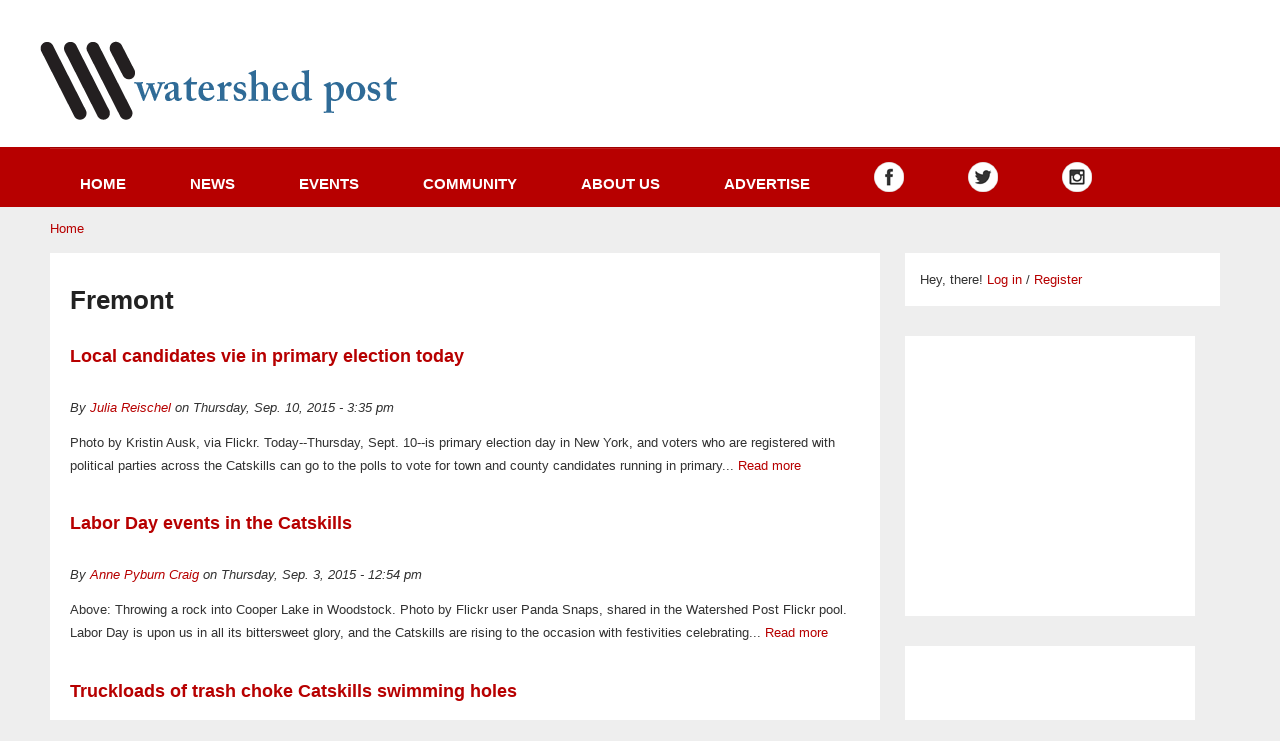

--- FILE ---
content_type: text/html; charset=utf-8
request_url: https://watershedpost.com/places/sullivan-county/fremont?page=6
body_size: 8916
content:
<!DOCTYPE html>
<html lang="en" dir="ltr">
<head>
  <meta http-equiv="Content-Type" content="text/html; charset=utf-8" />
<meta name="viewport" content="width=device-width, initial-scale=1, maximum-scale=1, minimum-scale=1, user-scalable=no" />
<link rel="alternate" type="application/rss+xml" title="Fremont" href="https://watershedpost.com/taxonomy/term/79258/all/feed" />
<link rel="shortcut icon" href="https://watershedpost.com/sites/default/files/favicon.ico" type="image/vnd.microsoft.icon" />
<meta name="generator" content="Drupal 7 (http://drupal.org)" />
<link rel="canonical" href="https://watershedpost.com/places/sullivan-county/fremont" />
<link rel="shortlink" href="https://watershedpost.com/taxonomy/term/79258" />
<meta property="og:site_name" content="Watershed Post" />
<meta property="og:type" content="article" />
<meta property="og:url" content="https://watershedpost.com/places/sullivan-county/fremont" />
<meta property="og:title" content="Fremont" />
  <title>Fremont | Watershed Post</title>  
  <link type="text/css" rel="stylesheet" href="https://watershedpost.com/sites/default/files/css/css_xE-rWrJf-fncB6ztZfd2huxqgxu4WO-qwma6Xer30m4.css" media="all" />
<link type="text/css" rel="stylesheet" href="https://watershedpost.com/sites/default/files/css/css_7mcC58kJQroopSHZs3mHDZ_LF9ZsYxn-I6tlCfg9aeY.css" media="all" />
<link type="text/css" rel="stylesheet" href="https://watershedpost.com/sites/default/files/css/css_2E2c001uo8Ove5Y88wDggD0LrqD4oaK5QlJsUBKM74g.css" media="all" />
<link type="text/css" rel="stylesheet" href="https://watershedpost.com/sites/default/files/css/css_Q_o7or6y6vTBRrb80p4GqkrI7R2xM8dd55fdUi5p4Jg.css" media="all" />
<link type="text/css" rel="stylesheet" href="https://watershedpost.com/sites/default/files/css/css_43ls_WGVpzMHXB5gEgsSl_A2ELFBiPM0QLk00FpQXLc.css" media="all" />
<link type="text/css" rel="stylesheet" href="https://watershedpost.com/sites/all/themes/quatro/css/red-style.css?ovfd43" media="all" />

<!--[if (lt IE 9)&(!IEMobile)]>
<link type="text/css" rel="stylesheet" href="https://watershedpost.com/sites/default/files/css/css_fuqOzLw6HCtL7y2BXxrbw9uY-NO4AwHWhefxB57oMx8.css" media="all" />
<![endif]-->

<!--[if gte IE 9]><!-->
<link type="text/css" rel="stylesheet" href="https://watershedpost.com/sites/default/files/css/css_kUDo0Anw1CdJe2o-urrBRtp6Wfm9AC1OmXsl7ZWZ-p0.css" media="all" />
<!--<![endif]-->
  <script type="text/javascript" src="https://watershedpost.com/sites/default/files/js/js_tm1gahPj5RurExr4Zj4GdGvvL7W4-u6_XRVeEsXyp3Q.js"></script>
<script type="text/javascript" src="https://watershedpost.com/sites/default/files/js/js_TA4_cxe4e-DZGuCwvwmxpjCMFJh3c-dE0tfi9LrxUzo.js"></script>
<script type="text/javascript" src="https://watershedpost.com/sites/default/files/js/js_0GC5vW-odpQmuqA20QnPyEUmIxc9J06b8-0FonUqW-k.js"></script>
<script type="text/javascript">
<!--//--><![CDATA[//><!--
(function(i,s,o,g,r,a,m){i["GoogleAnalyticsObject"]=r;i[r]=i[r]||function(){(i[r].q=i[r].q||[]).push(arguments)},i[r].l=1*new Date();a=s.createElement(o),m=s.getElementsByTagName(o)[0];a.async=1;a.src=g;m.parentNode.insertBefore(a,m)})(window,document,"script","//www.google-analytics.com/analytics.js","ga");ga("create", "UA-11726714-1", {"cookieDomain":"auto"});ga("set", "anonymizeIp", true);ga("send", "pageview");
//--><!]]>
</script>
<script type="text/javascript" src="https://watershedpost.com/sites/default/files/js/js_e6VvR5DKihgtAEAJZNuciMIlmgN3M9gtVp-UO86z6Kg.js"></script>
<script type="text/javascript">
<!--//--><![CDATA[//><!--
jQuery.extend(Drupal.settings, {"basePath":"\/","pathPrefix":"","ajaxPageState":{"theme":"quatro","theme_token":"bgAnzpk8WZqmmkjaj0yWfPT-_-zFDDgA5ajc_zxNybs","js":{"sites\/all\/modules\/addthis\/addthis.js":1,"misc\/jquery.js":1,"misc\/jquery.once.js":1,"misc\/drupal.js":1,"misc\/ui\/jquery.ui.core.min.js":1,"misc\/ui\/jquery.ui.widget.min.js":1,"sites\/all\/modules\/nice_menus\/js\/jquery.bgiframe.js":1,"sites\/all\/modules\/nice_menus\/js\/jquery.hoverIntent.js":1,"sites\/all\/modules\/nice_menus\/js\/superfish.js":1,"sites\/all\/modules\/nice_menus\/js\/nice_menus.js":1,"misc\/ui\/jquery.ui.accordion.min.js":1,"misc\/ui\/jquery.ui.tabs.min.js":1,"sites\/all\/libraries\/colorbox\/jquery.colorbox-min.js":1,"sites\/all\/modules\/colorbox\/js\/colorbox.js":1,"sites\/all\/modules\/colorbox\/styles\/default\/colorbox_style.js":1,"sites\/all\/modules\/floating_block\/floating_block.js":1,"sites\/all\/modules\/responsive_menus\/styles\/responsive_menus_simple\/js\/responsive_menus_simple.js":1,"sites\/all\/modules\/google_analytics\/googleanalytics.js":1,"0":1,"sites\/all\/themes\/omega\/omega\/js\/jquery.formalize.js":1,"sites\/all\/themes\/omega\/omega\/js\/omega-mediaqueries.js":1,"sites\/all\/themes\/quatro\/js\/custom.js":1},"css":{"modules\/system\/system.base.css":1,"modules\/system\/system.menus.css":1,"modules\/system\/system.messages.css":1,"modules\/system\/system.theme.css":1,"misc\/ui\/jquery.ui.core.css":1,"misc\/ui\/jquery.ui.theme.css":1,"misc\/ui\/jquery.ui.accordion.css":1,"misc\/ui\/jquery.ui.tabs.css":1,"sites\/all\/modules\/simplenews\/simplenews.css":1,"sites\/all\/modules\/calendar\/css\/calendar_multiday.css":1,"sites\/all\/modules\/date\/date_api\/date.css":1,"sites\/all\/modules\/date\/date_popup\/themes\/datepicker.1.7.css":1,"sites\/all\/modules\/date\/date_repeat_field\/date_repeat_field.css":1,"modules\/field\/theme\/field.css":1,"modules\/node\/node.css":1,"modules\/poll\/poll.css":1,"modules\/search\/search.css":1,"modules\/user\/user.css":1,"sites\/all\/modules\/views\/css\/views.css":1,"sites\/all\/modules\/colorbox\/styles\/default\/colorbox_style.css":1,"sites\/all\/modules\/ctools\/css\/ctools.css":1,"sites\/all\/modules\/panels\/css\/panels.css":1,"sites\/all\/modules\/nice_menus\/css\/nice_menus.css":1,"sites\/all\/modules\/nice_menus\/css\/nice_menus_default.css":1,"sites\/all\/modules\/responsive_menus\/styles\/responsive_menus_simple\/css\/responsive_menus_simple.css":1,"sites\/all\/themes\/omega\/alpha\/css\/alpha-reset.css":1,"sites\/all\/themes\/omega\/alpha\/css\/alpha-mobile.css":1,"sites\/all\/themes\/omega\/alpha\/css\/alpha-alpha.css":1,"sites\/all\/themes\/omega\/omega\/css\/formalize.css":1,"sites\/all\/themes\/quatro\/css\/quatro-reset.css":1,"sites\/all\/themes\/quatro\/css\/global.css":1,"sites\/all\/themes\/quatro\/css\/red-style.css":1,"ie::normal::sites\/all\/themes\/quatro\/css\/quatro-alpha-default.css":1,"ie::normal::sites\/all\/themes\/quatro\/css\/quatro-alpha-default-normal.css":1,"ie::normal::sites\/all\/themes\/omega\/alpha\/css\/grid\/alpha_default\/normal\/alpha-default-normal-16.css":1,"ie::normal::sites\/all\/themes\/omega\/alpha\/css\/grid\/alpha_default\/normal\/alpha-default-normal-24.css":1,"normal::sites\/all\/themes\/quatro\/css\/quatro-alpha-default.css":1,"normal::sites\/all\/themes\/quatro\/css\/quatro-alpha-default-normal.css":1,"sites\/all\/themes\/omega\/alpha\/css\/grid\/alpha_default\/normal\/alpha-default-normal-16.css":1,"sites\/all\/themes\/omega\/alpha\/css\/grid\/alpha_default\/normal\/alpha-default-normal-24.css":1,"wide::sites\/all\/themes\/quatro\/css\/quatro-alpha-default.css":1,"wide::sites\/all\/themes\/quatro\/css\/quatro-alpha-default-wide.css":1,"sites\/all\/themes\/omega\/alpha\/css\/grid\/alpha_default\/wide\/alpha-default-wide-16.css":1,"sites\/all\/themes\/omega\/alpha\/css\/grid\/alpha_default\/wide\/alpha-default-wide-24.css":1}},"colorbox":{"opacity":"0.85","current":"{current} of {total}","previous":"\u00ab Prev","next":"Next \u00bb","close":"Close","maxWidth":"98%","maxHeight":"98%","fixed":true,"mobiledetect":true,"mobiledevicewidth":"480px"},"floating_block":{"settings":{"#region-sidebar-second":{"container":"#region-content"}},"minWidth":"1000px"},"jcarousel":{"ajaxPath":"\/jcarousel\/ajax\/views"},"nice_menus_options":{"delay":800,"speed":"slow"},"responsive_menus":[{"toggler_text":"\u2630 Menu","selectors":["#nice-menu-1","#main-menu"],"media_size":"768","media_unit":"px","absolute":true,"remove_attributes":true,"responsive_menus_style":"responsive_menus_simple"}],"googleanalytics":{"trackOutbound":1,"trackMailto":1,"trackDownload":1,"trackDownloadExtensions":"7z|aac|arc|arj|asf|asx|avi|bin|csv|doc(x|m)?|dot(x|m)?|exe|flv|gif|gz|gzip|hqx|jar|jpe?g|js|mp(2|3|4|e?g)|mov(ie)?|msi|msp|pdf|phps|png|ppt(x|m)?|pot(x|m)?|pps(x|m)?|ppam|sld(x|m)?|thmx|qtm?|ra(m|r)?|sea|sit|tar|tgz|torrent|txt|wav|wma|wmv|wpd|xls(x|m|b)?|xlt(x|m)|xlam|xml|z|zip","trackColorbox":1},"omega":{"layouts":{"primary":"normal","order":["normal","wide"],"queries":{"normal":"all and (min-width: 980px) and (min-device-width: 980px), all and (max-device-width: 1024px) and (min-width: 1024px) and (orientation:landscape)","wide":"all and (min-width: 1220px)"}}}});
//--><!]]>
</script>
  <script type='text/javascript'>
var googletag = googletag || {};
googletag.cmd = googletag.cmd || [];
(function() {
var gads = document.createElement('script');
gads.async = true;
gads.type = 'text/javascript';
var useSSL = 'https:' == document.location.protocol;
gads.src = (useSSL ? 'https:' : 'http:') + 
'//www.googletagservices.com/tag/js/gpt.js';
var node = document.getElementsByTagName('script')[0];
node.parentNode.insertBefore(gads, node);
})();
</script>  
<script type='text/javascript'>
googletag.cmd.push(function() {
googletag.defineSlot('/5607107/new_events_top', [250, 250], 'div-gpt-ad-1368416568980-0').addService(googletag.pubads());
googletag.defineSlot('/5607107/250x125_1', [250, 125], 'div-gpt-ad-1354036368563-0').addService(googletag.pubads());
googletag.defineSlot('/5607107/250x125_2', [250, 125], 'div-gpt-ad-1354036368563-1').addService(googletag.pubads());
googletag.defineSlot('/5607107/250x125_3', [250, 125], 'div-gpt-ad-1354036368563-2').addService(googletag.pubads());
googletag.defineSlot('/5607107/250x125_4', [250, 125], 'div-gpt-ad-1354036368563-3').addService(googletag.pubads());
googletag.defineSlot('/5607107/250x125_5', [250, 125], 'div-gpt-ad-1354036368563-4').addService(googletag.pubads());
googletag.defineSlot('/5607107/250x250_1', [250, 250], 'div-gpt-ad-1362712787181-0').addService(googletag.pubads());
googletag.defineSlot('/5607107/250x250_10', [250, 250], 'div-gpt-ad-1362712787181-1').addService(googletag.pubads());
googletag.defineSlot('/5607107/250x250_11', [250, 250], 'div-gpt-ad-1362712787181-2').addService(googletag.pubads());
googletag.defineSlot('/5607107/250x250_12', [250, 250], 'div-gpt-ad-1362712787181-3').addService(googletag.pubads());
googletag.defineSlot('/5607107/250x250_13', [250, 250], 'div-gpt-ad-1362712787181-4').addService(googletag.pubads());
googletag.defineSlot('/5607107/250x250_14', [250, 250], 'div-gpt-ad-1362712787181-5').addService(googletag.pubads());
googletag.defineSlot('/5607107/250x250_15', [250, 250], 'div-gpt-ad-1362712787181-6').addService(googletag.pubads());
googletag.defineSlot('/5607107/250x250_16', [250, 250], 'div-gpt-ad-1362712787181-7').addService(googletag.pubads());
googletag.defineSlot('/5607107/250x250_17', [250, 250], 'div-gpt-ad-1362712787181-8').addService(googletag.pubads());
googletag.defineSlot('/5607107/250x250_18', [250, 250], 'div-gpt-ad-1362712787181-9').addService(googletag.pubads());
googletag.defineSlot('/5607107/250x250_19', [250, 250], 'div-gpt-ad-1362712787181-10').addService(googletag.pubads());
googletag.defineSlot('/5607107/250x250_2', [250, 250], 'div-gpt-ad-1362712787181-11').addService(googletag.pubads());
googletag.defineSlot('/5607107/250x250_20', [250, 250], 'div-gpt-ad-1362712787181-12').addService(googletag.pubads());
googletag.defineSlot('/5607107/250x250_3', [250, 250], 'div-gpt-ad-1362712787181-13').addService(googletag.pubads());
googletag.defineSlot('/5607107/250x250_4', [250, 250], 'div-gpt-ad-1362712787181-14').addService(googletag.pubads());
googletag.defineSlot('/5607107/250x250_5', [250, 250], 'div-gpt-ad-1362712787181-15').addService(googletag.pubads());
googletag.defineSlot('/5607107/250x250_6', [250, 250], 'div-gpt-ad-1362712787181-16').addService(googletag.pubads());
googletag.defineSlot('/5607107/250x250_7', [250, 250], 'div-gpt-ad-1362712787181-17').addService(googletag.pubads());
googletag.defineSlot('/5607107/250x250_8', [250, 250], 'div-gpt-ad-1362712787181-18').addService(googletag.pubads());
googletag.defineSlot('/5607107/250x250_9', [250, 250], 'div-gpt-ad-1362712787181-19').addService(googletag.pubads());
googletag.defineSlot('/5607107/july4_360_1', [360, 90], 'div-gpt-ad-1340329052654-0').addService(googletag.pubads());
googletag.defineSlot('/5607107/july4_360_2', [360, 90], 'div-gpt-ad-1340329052654-1').addService(googletag.pubads());
googletag.defineSlot('/5607107/july4_250x250', [250, 250], 'div-gpt-ad-1340330674055-0').addService(googletag.pubads());
googletag.defineSlot('/5607107/360x90_left', [360, 90], 'div-gpt-ad-1336530045654-0').addService(googletag.pubads());
googletag.defineSlot('/5607107/360x90_right', [360, 90], 'div-gpt-ad-1336530045654-1').addService(googletag.pubads());
googletag.defineSlot('/5607107/special_250x250_1', [250, 250], 'div-gpt-ad-1336062318310-2').addService(googletag.pubads());
googletag.defineSlot('/5607107/special_250x250_10', [250, 250], 'div-gpt-ad-1336062318310-3').addService(googletag.pubads());
googletag.defineSlot('/5607107/special_250x250_2', [250, 250], 'div-gpt-ad-1336062318310-4').addService(googletag.pubads());
googletag.defineSlot('/5607107/special_250x250_3', [250, 250], 'div-gpt-ad-1336062318310-5').addService(googletag.pubads());
googletag.defineSlot('/5607107/special_250x250_4', [250, 250], 'div-gpt-ad-1336062318310-6').addService(googletag.pubads());
googletag.defineSlot('/5607107/special_250x250_5', [250, 250], 'div-gpt-ad-1336062318310-7').addService(googletag.pubads());
googletag.defineSlot('/5607107/special_250x250_6', [250, 250], 'div-gpt-ad-1336062318310-8').addService(googletag.pubads());
googletag.defineSlot('/5607107/special_250x250_7', [250, 250], 'div-gpt-ad-1336062318310-9').addService(googletag.pubads());
googletag.defineSlot('/5607107/special_250x250_8', [250, 250], 'div-gpt-ad-1336062318310-10').addService(googletag.pubads());
googletag.defineSlot('/5607107/special_250x250_9', [250, 250], 'div-gpt-ad-1336062318310-11').addService(googletag.pubads());
googletag.defineSlot('/5607107/event_bottom', [250, 250], 'div-gpt-ad-1348850593170-0').addService(googletag.pubads());
googletag.defineSlot('/5607107/event_top', [250, 250], 'div-gpt-ad-1348850593170-1').addService(googletag.pubads());
googletag.defineSlot('/5607107/long_ad', [964, 90], 'div-gpt-ad-1345860965144-0').addService(googletag.pubads());
googletag.defineSlot('/5607107/728x90_middle', [728, 90], 'div-gpt-ad-1477782394011-0').addService(googletag.pubads());
googletag.defineSlot('/5607107/728x90_top', [728, 90], 'div-gpt-ad-1477972099004-0').addService(googletag.pubads());
googletag.defineSlot('/5607107/300x250_in_story', [300, 250], 'div-gpt-ad-1415717181520-0').addService(googletag.pubads());
googletag.defineSlot('/5607107/300x250_right',[[250, 250], [300, 250]], 'div-gpt-ad-1477954931199-1').addService(googletag.pubads());
googletag.defineSlot('/5607107/300x250_left', [[250, 250], [300, 250]], 'div-gpt-ad-1477954931199-0').addService(googletag.pubads());
googletag.pubads().collapseEmptyDivs();
googletag.enableServices();
});

</script>  
  <link rel="stylesheet" href="//maxcdn.bootstrapcdn.com/font-awesome/4.3.0/css/font-awesome.min.css">

  <link href='http://fonts.googleapis.com/css?family=Open+Sans+Condensed:700,300,300italic' rel='stylesheet' type='text/css' />
  <link href='http://fonts.googleapis.com/css?family=Open+Sans:400,400italic,600,600italic,700,700italic,800,800italic,300italic,300' rel='stylesheet' type='text/css'>
  <!--[if lt IE 9]><script src="http://html5shiv.googlecode.com/svn/trunk/html5.js"></script><![endif]-->
   
  <!--[if IE 8]>
    <link type="text/css" rel="stylesheet" media="all" href="/sites/all/themes/quatro/css/ie8-fixes.css" />
  <![endif]-->
  <!--[if IE 7]>  
    <link type="text/css" rel="stylesheet" media="all" href="/sites/all/themes/quatro/css/ie7-fixes.css" />
  <![endif]-->
  <!--[if IE]>  
    <link type="text/css" rel="stylesheet" media="all" href="/sites/all/themes/quatro/css/ie-fixes.css" />
  <![endif]-->
<script>
  (function() {
    var cx = '005559337285472176694:onwl_uk5v8q';
    var gcse = document.createElement('script'); gcse.type = 'text/javascript'; gcse.async = true;
    gcse.src = (document.location.protocol == 'https:' ? 'https:' : 'http:') +
        '//www.google.com/cse/cse.js?cx=' + cx;
    var s = document.getElementsByTagName('script')[0]; s.parentNode.insertBefore(gcse, s);
  })();
</script>

</head>
<body class="html not-front not-logged-in no-sidebars page-taxonomy page-taxonomy-term page-taxonomy-term- page-taxonomy-term-79258 context-places">
  <div id="skip-link">
    <a href="#main-content" class="element-invisible element-focusable">Skip to main content</a>
  </div>
    <div class="page clearfix" id="page">
      <header id="section-header" class="section section-header">
  <div id="zone-branding-wrapper" class="zone-wrapper zone-branding-wrapper clearfix">  
  <div id="zone-branding" class="zone zone-branding clearfix container-16">
    <div class="grid-16 region region-branding" id="region-branding">
  <div class="region-inner region-branding-inner">
        <div class="branding-data clearfix">
            <div class="logo-img">
        <a href="/" rel="home" title=""><img src="https://watershedpost.com/sites/all/themes/quatro/logo.png" alt="" id="logo" /></a>      </div>
                </div>
        <div class="block block-block block-13 block-block-13 odd block-without-title" id="block-block-13">
  <div class="block-inner clearfix">
                
    <div class="content clearfix">
      <!-- /5607107/728x90_top -->
<div id='div-gpt-ad-1477972099004-0' style='height:90px; width:728px;'>
<script>
googletag.cmd.push(function() { googletag.display('div-gpt-ad-1477972099004-0'); });
</script>
</div>    </div>
  </div>
</div>  </div>
</div>  </div>
</div><div id="zone-menu-wrapper" class="zone-wrapper zone-menu-wrapper clearfix">  
  <div id="zone-menu" class="zone zone-menu clearfix container-16">
    <div class="grid-16 region region-menu" id="region-menu">
  <div class="region-inner region-menu-inner">
        <div class="block block-nice-menus block-1 block-nice-menus-1 odd block-without-title" id="block-nice-menus-1">
  <div class="block-inner clearfix">
                
    <div class="content clearfix">
      <ul class="nice-menu nice-menu-down nice-menu-main-menu" id="nice-menu-1"><li class="menu-227 menu-path-front first odd "><a href="/" title="">Home</a></li>
<li class="menu-2108 menuparent  menu-path-news  even "><a href="/news">News</a><ul><li class="menu-2193 menu-path-outdoor first odd "><a href="/outdoor">Outdoor</a></li>
<li class="menu-2292 menu-path-food  even last"><a href="/food">Food</a></li>
</ul></li>
<li class="menu-2278 menu-path-events  odd "><a href="/events">Events</a></li>
<li class="menu-2322 menuparent  menu-path-community  even "><a href="/community" title="">Community</a><ul><li class="menu-423 menuparent  menu-path-business first odd "><a href="/business" title="">Local Business</a><ul><li class="menu-2321 menu-path-jobs first odd last"><a href="/jobs">Jobs</a></li>
</ul></li>
<li class="menu-2805 menu-path-pressreleases  even "><a href="/pressreleases">Press Releases</a></li>
<li class="menu-2806 menu-path-announcements  odd "><a href="/announcements" title="">Announcements</a></li>
<li class="menu-2515 menu-path-real-estate  even "><a href="/real-estate" title="">Real Estate</a></li>
<li class="menu-2808 menu-path-obituaries  odd "><a href="/obituaries" title="">Obituaries</a></li>
<li class="menu-2323 menu-path-jobs  even "><a href="/jobs" title="">Jobs</a></li>
<li class="menu-2809 menu-path-taxonomy-term-73277  odd last"><a href="/letters" title="">Letters to the Editor</a></li>
</ul></li>
<li class="menu-2144 menuparent  menu-path-node-5915  odd "><a href="/about-us">About us</a><ul><li class="menu-2511 menu-path-watershedpostus2list-managecom-subscribeubb9c02790006eb7c4795e7794id596ab8811f first odd last"><a href="http://watershedpost.us2.list-manage.com/subscribe?u=bb9c02790006eb7c4795e7794&amp;id=596ab8811f" title="">Subscribe to newsletter</a></li>
</ul></li>
<li class="menu-2512 menu-path-node-81968  even "><a href="/advertise">Advertise</a></li>
<li class="menu-2191 menu-path-facebookcom-watershedpost  odd "><a href="http://www.facebook.com/watershedpost" title="Watershed Post on Facebook"><img alt = "Watershed Post on Facebook" src = "/sites/all/themes/quatro/images/whitefacebook.png" /></a></li>
<li class="menu-2110 menu-path-stwittercom-watershedpost  even "><a href="https://twitter.com/watershedpost" title="Watershed Post Twitter feed" class=""><img alt = "Watershed Post Twitter feed" src = "/sites/all/themes/quatro/images/whitetwitter.png" /></a></li>
<li class="menu-2594 menu-path-sinstagramcom-watershedpost  odd last"><a href="https://www.instagram.com/watershedpost" title="Watershed Post on Instagram"><img alt = "Watershed Post on Instagram" src = "/sites/all/themes/quatro/images/whiteinstagram.png" /></a></li>
</ul>
    </div>
  </div>
</div>  </div>
</div>
  </div>
</div><div id="zone-submenu-wrapper" class="zone-wrapper zone-submenu-wrapper clearfix">  
  <div id="zone-submenu" class="zone zone-submenu clearfix container-16">
    <div class="grid-16 region region-submenu" id="region-submenu">
  <div class="region-inner region-submenu-inner">
      </div>
</div>  </div>
</div></header>    
      <section id="section-content" class="section section-content">
  <div id="zone-content-wrapper" class="zone-wrapper zone-content-wrapper clearfix">  
  <div id="zone-content" class="zone zone-content clearfix container-24">    
          <div id="breadcrumb" class="grid-24"><h2 class="element-invisible">You are here</h2><div class="breadcrumb"><a href="/">Home</a></div></div>
        
        <div class="grid-17 region region-content" id="region-content">
  <div class="region-inner region-content-inner">
    <a id="main-content"></a>
                <h1 class="title" id="page-title">Fremont</h1>
                <div class="tabs clearfix"></div>        <div class="block block-system block-main block-system-main odd block-without-title" id="block-system-main">
  <div class="block-inner clearfix">
                
    <div class="content clearfix">
      <div class="view view-taxonomy-term view-id-taxonomy_term view-display-id-page view-dom-id-dbec1797b6921b05b2873cf8944d0fff">
        
  
  
      <div class="view-content">
        <div class="views-row views-row-1 views-row-odd views-row-first">
      
  <div class="views-field views-field-title">        <h3 class="field-content"><a href="/2015/local-candidates-vie-primary-election-today">Local candidates vie in primary election today </a></h3>  </div>  
  <div class="views-field views-field-name">        <span class="field-content">By <a href="/users/julia-reischel" title="View user profile." class="username">Julia Reischel</a> on Thursday, Sep. 10, 2015 - 3:35 pm</span>  </div>  
  <div class="views-field views-field-body">        <span class="field-content">Photo by Kristin Ausk, via Flickr.
Today--Thursday, Sept. 10--is primary election day in New York, and voters who are registered with political parties across the Catskills can go to the polls to vote for town and county candidates running in primary... <a href="/2015/local-candidates-vie-primary-election-today" class="views-more-link">Read more</a></span>  </div>  </div>
  <div class="views-row views-row-2 views-row-even">
      
  <div class="views-field views-field-title">        <h3 class="field-content"><a href="/2015/labor-day-events-catskills">Labor Day events in the Catskills</a></h3>  </div>  
  <div class="views-field views-field-name">        <span class="field-content">By <a href="/users/anne-pyburn-craig" title="View user profile." class="username">Anne Pyburn Craig</a> on Thursday, Sep. 3, 2015 - 12:54 pm</span>  </div>  
  <div class="views-field views-field-body">        <span class="field-content">Above: Throwing a rock into Cooper Lake in Woodstock. Photo by Flickr user Panda Snaps, shared in the Watershed Post Flickr pool. 
Labor Day is upon us in all its bittersweet glory, and the Catskills are rising to the occasion with festivities celebrating... <a href="/2015/labor-day-events-catskills" class="views-more-link">Read more</a></span>  </div>  </div>
  <div class="views-row views-row-3 views-row-odd">
      
  <div class="views-field views-field-title">        <h3 class="field-content"><a href="/2015/truckloads-trash-choke-catskills-swimming-holes">Truckloads of trash choke Catskills swimming holes</a></h3>  </div>  
  <div class="views-field views-field-name">        <span class="field-content">By <a href="/users/julia-reischel" title="View user profile." class="username">Julia Reischel</a> on Wednesday, Sep. 2, 2015 - 11:51 am</span>  </div>  
  <div class="views-field views-field-body">        <span class="field-content">Peggy Brueckner lives near the Peekamoose Blue Hole, an icy Catskills pool that is recognized as one of the best swimming holes in the country. Her family has visited the hidden spot for 50 years. But this summer, due to hordes of tourists and the tons of... <a href="/2015/truckloads-trash-choke-catskills-swimming-holes" class="views-more-link">Read more</a></span>  </div>  </div>
  <div class="views-row views-row-4 views-row-even">
      
  <div class="views-field views-field-title">        <h3 class="field-content"><a href="/2015/jeff-senterman-named-new-director-catskill-center">Jeff Senterman named new director of Catskill Center</a></h3>  </div>  
  <div class="views-field views-field-name">        <span class="field-content">By <a href="/users/julia-reischel" title="View user profile." class="username">Julia Reischel</a> on Monday, Aug. 31, 2015 - 9:38 am</span>  </div>  
  <div class="views-field views-field-body">        <span class="field-content">Above: Jeff Senterman accepts his new post as the executive director of the Catskill Center for Conservation and Development on Saturday, Aug. 29. Photo via the Catskill Center's Instagram feed. 
Jeff Senterman, the former Catskills program director of... <a href="/2015/jeff-senterman-named-new-director-catskill-center" class="views-more-link">Read more</a></span>  </div>  </div>
  <div class="views-row views-row-5 views-row-odd">
      
  <div class="views-field views-field-title">        <h3 class="field-content"><a href="/sponsored/2015/tonights-show-forest-talk-mike-porter">Tonight&#039;s Show: Forest Talk with Mike Porter</a></h3>  </div>  
  <div class="views-field views-field-name">        <span class="field-content">By <a href="/users/catskill-forest-association" title="View user profile." class="username">Catskill Forest Association</a> on Wednesday, Aug. 26, 2015 - 10:14 am</span>  </div>  
  <div class="views-field views-field-body">        <span class="field-content">CFA-On-The-Air: From the Forest
Wednesday’s 6PM – 7PM
WIOX ROXBURY 91.3FM or www.wioxradio.org
Wednesday’s Show: Forest Talk with Mike Porter
This Wednesday we’ll be talking to Mike Porter again about this &amp; that. Mike Porter is a local maple producer... <a href="/sponsored/2015/tonights-show-forest-talk-mike-porter" class="views-more-link">Read more</a></span>  </div>  </div>
  <div class="views-row views-row-6 views-row-even">
      
  <div class="views-field views-field-title">        <h3 class="field-content"><a href="/sponsored/2015/mountain-hunting-headed-hills">Mountain Hunting: Headed for the Hills</a></h3>  </div>  
  <div class="views-field views-field-name">        <span class="field-content">By <a href="/users/catskill-forest-association" title="View user profile." class="username">Catskill Forest Association</a> on Wednesday, Aug. 26, 2015 - 10:10 am</span>  </div>  
  <div class="views-field views-field-body">        <span class="field-content">By Ryan Trapani, Education Forester at the Catskill Forest Association
“I’m going hunting in the mountains.” It just sounds right, doesn’t it? For years people from the Hudson Valley left their homes, packed a bag and a gun, and headed for the hills of... <a href="/sponsored/2015/mountain-hunting-headed-hills" class="views-more-link">Read more</a></span>  </div>  </div>
  <div class="views-row views-row-7 views-row-odd">
      
  <div class="views-field views-field-title">        <h3 class="field-content"><a href="/2015/scattered-power-outages-across-catskills">Scattered power outages across Catskills</a></h3>  </div>  
  <div class="views-field views-field-name">        <span class="field-content">By <a href="/users/julia-reischel" title="View user profile." class="username">Julia Reischel</a> on Friday, Aug. 21, 2015 - 11:32 am</span>  </div>  
  <div class="views-field views-field-body">        <span class="field-content">Above: Power outages in Schoharie County, according to National Grid's outage map. 
Power outages are dotted across five Catskills counties on Friday, Aug. 21, with thousands of households in the dark in Schoharie County and hundreds without power in... <a href="/2015/scattered-power-outages-across-catskills" class="views-more-link">Read more</a></span>  </div>  </div>
  <div class="views-row views-row-8 views-row-even">
      
  <div class="views-field views-field-title">        <h3 class="field-content"><a href="/2015/market-catskills-real-estate-returns%E2%80%93-low-end">The market for Catskills real estate returns–on the low end</a></h3>  </div>  
  <div class="views-field views-field-name">        <span class="field-content">By <a href="/users/janel-bladow" title="View user profile." class="username">Janel Bladow</a> on Thursday, Aug. 20, 2015 - 11:44 am</span>  </div>  
  <div class="views-field views-field-body">        <span class="field-content">Image by Dan Moyle, via Flickr. 
Real estate sales are up all over the Catskills, according to realtors across the region who say that rustic, country and move-in-ready homes are attracting buyers.
But while the number of sales are up, the price of what’s... <a href="/2015/market-catskills-real-estate-returns%25E2%2580%2593-low-end" class="views-more-link">Read more</a></span>  </div>  </div>
  <div class="views-row views-row-9 views-row-odd">
      
  <div class="views-field views-field-title">        <h3 class="field-content"><a href="/sponsored/2015/golf-and-camaraderie-no-losers">Golf and Camaraderie. No Losers!</a></h3>  </div>  
  <div class="views-field views-field-field-mainimage">        <div class="field-content"><a href="/sponsored/2015/golf-and-camaraderie-no-losers"><img src="https://watershedpost.com/sites/default/files/styles/index_page_thumbnail/public/Margaretville%20Health%20Foundation/Golf%20Artie%2C%20Dan%2C%20Glen%2C%20Heather_0.jpg?itok=JReL38iQ" width="200" height="125" /></a></div>  </div>  
  <div class="views-field views-field-name">        <span class="field-content">By <a href="/users/margaretville-health-foundation" title="View user profile." class="username">Margaretville Health Foundation</a> on Friday, Aug. 14, 2015 - 1:41 pm</span>  </div>  
  <div class="views-field views-field-body">        <span class="field-content">Many people to thank and not enough photos captured of the day. Planning underway for 2016. Join us in 2016 for the Golf and for the Camaraderie.
 
</span>  </div>  </div>
  <div class="views-row views-row-10 views-row-even views-row-last">
      
  <div class="views-field views-field-title">        <h3 class="field-content"><a href="/sponsored/2015/foundation-thanks-golfers-sponsors-and-supporters-golf-tourn">Foundation Thanks Golfers, Sponsors and Supporters at Golf Tournament</a></h3>  </div>  
  <div class="views-field views-field-field-mainimage">        <div class="field-content"><a href="/sponsored/2015/foundation-thanks-golfers-sponsors-and-supporters-golf-tourn"><img src="https://watershedpost.com/sites/default/files/styles/index_page_thumbnail/public/Margaretville%20Health%20Foundation/Golf%20First%20Prize%20WinnersA_6.jpg?itok=hNKcBMBL" width="200" height="125" /></a></div>  </div>  
  <div class="views-field views-field-name">        <span class="field-content">By <a href="/users/margaretville-health-foundation" title="View user profile." class="username">Margaretville Health Foundation</a> on Wednesday, Aug. 12, 2015 - 6:25 pm</span>  </div>  
  <div class="views-field views-field-body">        <span class="field-content">Sunny skies and moderate temperatures prevailed at Thursday's Golf Tournament organized by the Margaretville Health Foundation. Teams arrived for a 9:30am Shotgun start at the College Golf Course in Delhi and were greeted to an early morning Continental... <a href="/sponsored/2015/foundation-thanks-golfers-sponsors-and-supporters-golf-tourn" class="views-more-link">Read more</a></span>  </div>  </div>
    </div>
  
      <h2 class="element-invisible">Pages</h2><div class="item-list"><ul class="pager clearfix"><li class="pager-first first"><a title="Go to first page" href="/places/sullivan-county/fremont">« first</a></li><li class="pager-previous"><a title="Go to previous page" href="/places/sullivan-county/fremont?page=5">‹ previous</a></li><li class="pager-ellipsis">…</li><li class="pager-item"><a title="Go to page 3" href="/places/sullivan-county/fremont?page=2">3</a></li><li class="pager-item"><a title="Go to page 4" href="/places/sullivan-county/fremont?page=3">4</a></li><li class="pager-item"><a title="Go to page 5" href="/places/sullivan-county/fremont?page=4">5</a></li><li class="pager-item"><a title="Go to page 6" href="/places/sullivan-county/fremont?page=5">6</a></li><li class="pager-current">7</li><li class="pager-item"><a title="Go to page 8" href="/places/sullivan-county/fremont?page=7">8</a></li><li class="pager-item"><a title="Go to page 9" href="/places/sullivan-county/fremont?page=8">9</a></li><li class="pager-item"><a title="Go to page 10" href="/places/sullivan-county/fremont?page=9">10</a></li><li class="pager-item"><a title="Go to page 11" href="/places/sullivan-county/fremont?page=10">11</a></li><li class="pager-ellipsis">…</li><li class="pager-next"><a title="Go to next page" href="/places/sullivan-county/fremont?page=7">next ›</a></li><li class="pager-last last"><a title="Go to last page" href="/places/sullivan-county/fremont?page=45">last »</a></li></ul></div>  
  
  
  
  
</div>    </div>
  </div>
</div>    <div class="feed-icon clearfix"><a href="https://watershedpost.com/taxonomy/term/79258/all/feed" class="feed-icon" title="Subscribe to Fremont"><img src="https://watershedpost.com/misc/feed.png" width="16" height="16" alt="Subscribe to Fremont" /></a></div>  </div>
</div>
<aside class="grid-7 region region-sidebar-second" id="region-sidebar-second">
  <div class="region-inner region-sidebar-second-inner">
    <div class="block block-block block-30 block-block-30 odd block-without-title" id="block-block-30">
  <div class="block-inner clearfix">
                
    <div class="content clearfix">
      Hey, there! <a href="/user/login">Log in</a>  / <a href="/register">Register</a>    </div>
  </div>
</div><div class="block block-block block-26 block-block-26 even block-without-title" id="block-block-26">
  <div class="block-inner clearfix">
                
    <div class="content clearfix">
      <div id='div-gpt-ad-1348850593170-1' style='width:250px; height:250px;'>
<script type='text/javascript'>
googletag.cmd.push(function() { googletag.display('div-gpt-ad-1348850593170-1'); });
</script>
</div>    </div>
  </div>
</div><div class="block block-block bigadblock block-29 block-block-29 odd block-without-title" id="block-block-29">
  <div class="block-inner clearfix">
                
    <div class="content clearfix">
      <div align="center"><!-- 250x250_1 -->
<div id='div-gpt-ad-1362712787181-0' style='width:250px; height:250px;'>
<script type='text/javascript'>
googletag.cmd.push(function() { googletag.display('div-gpt-ad-1362712787181-0'); });
</script>
</div>

<!-- 250x250_10 -->
<div id='div-gpt-ad-1362712787181-1' style='width:250px; height:250px;'>
<script type='text/javascript'>
googletag.cmd.push(function() { googletag.display('div-gpt-ad-1362712787181-1'); });
</script>
</div>

<!-- 250x250_11 -->
<div id='div-gpt-ad-1362712787181-2' style='width:250px; height:250px;'>
<script type='text/javascript'>
googletag.cmd.push(function() { googletag.display('div-gpt-ad-1362712787181-2'); });
</script>
</div>

<!-- 250x250_12 -->
<div id='div-gpt-ad-1362712787181-3' style='width:250px; height:250px;'>
<script type='text/javascript'>
googletag.cmd.push(function() { googletag.display('div-gpt-ad-1362712787181-3'); });
</script>
</div>

<!-- 250x250_13 -->
<div id='div-gpt-ad-1362712787181-4' style='width:250px; height:250px;'>
<script type='text/javascript'>
googletag.cmd.push(function() { googletag.display('div-gpt-ad-1362712787181-4'); });
</script>
</div>

<!-- 250x250_14 -->
<div id='div-gpt-ad-1362712787181-5' style='width:250px; height:250px;'>
<script type='text/javascript'>
googletag.cmd.push(function() { googletag.display('div-gpt-ad-1362712787181-5'); });
</script>
</div>

<!-- 250x250_15 -->
<div id='div-gpt-ad-1362712787181-6' style='width:250px; height:250px;'>
<script type='text/javascript'>
googletag.cmd.push(function() { googletag.display('div-gpt-ad-1362712787181-6'); });
</script>
</div>

<!-- 250x250_16 -->
<div id='div-gpt-ad-1362712787181-7' style='width:250px; height:250px;'>
<script type='text/javascript'>
googletag.cmd.push(function() { googletag.display('div-gpt-ad-1362712787181-7'); });
</script>
</div>

<!-- 250x250_17 -->
<div id='div-gpt-ad-1362712787181-8' style='width: MISSING WIDTH; height: MISSING HEIGHT;'>
<script type='text/javascript'>
googletag.cmd.push(function() { googletag.display('div-gpt-ad-1362712787181-8'); });
</script>
</div>

<!-- 250x250_18 -->
<div id='div-gpt-ad-1362712787181-9' style='width:250px; height:250px;'>
<script type='text/javascript'>
googletag.cmd.push(function() { googletag.display('div-gpt-ad-1362712787181-9'); });
</script>
</div>
</div>    </div>
  </div>
</div>  </div>
</aside>  </div>
</div></section>    
  
      <footer id="section-footer" class="section section-footer">
  <div id="zone-footer-wrapper" class="zone-wrapper zone-footer-wrapper clearfix">  
  <div id="zone-footer" class="zone zone-footer clearfix container-16">
    <div class="grid-16 region region-footer-first" id="region-footer-first">
  <div class="region-inner region-footer-first-inner">
    <div class="block block-menu block-menu-footer-menu block-menu-menu-footer-menu odd block-without-title" id="block-menu-menu-footer-menu">
  <div class="block-inner clearfix">
                
    <div class="content clearfix">
      <ul class="menu"><li class="first leaf"><a href="/" title="">Home</a></li>
<li class="leaf"><a href="/business" title="Business">Business</a></li>
<li class="last leaf"><a href="/news" title="">News</a></li>
</ul>    </div>
  </div>
</div><div class="block block-block block-8 block-block-8 even block-without-title" id="block-block-8">
  <div class="block-inner clearfix">
                
    <div class="content clearfix">
      <div>Copyright 2017 Watershed Post.</div>
    </div>
  </div>
</div><div class="block block-block block-social-icons block-7 block-block-7 odd block-without-title" id="block-block-7">
  <div class="block-inner clearfix">
                
    <div class="content clearfix">
      <div>
	Join us on     <a href="https://www.facebook.com/watershedpost" class="fa fa-facebook-square fa-lg" style="color:#3b5998"></a>  <a href="https://twitter.com/watershedpost" class="fa fa-twitter-square fa-lg" style="color:#00aced"></a></div>
    </div>
  </div>
</div>  </div>
</div>  </div>
</div></footer>  </div>  <script type="text/javascript" src="https://watershedpost.com/sites/default/files/js/js_MLVgtzZ1ORq9krYqkeOsRay6ou_T-0QZytivuM9tTT8.js"></script>
</body>
 
</html>


--- FILE ---
content_type: text/html; charset=utf-8
request_url: https://www.google.com/recaptcha/api2/aframe
body_size: 111
content:
<!DOCTYPE HTML><html><head><meta http-equiv="content-type" content="text/html; charset=UTF-8"></head><body><script nonce="8IwCtdab0epgV7NGmTyiQg">/** Anti-fraud and anti-abuse applications only. See google.com/recaptcha */ try{var clients={'sodar':'https://pagead2.googlesyndication.com/pagead/sodar?'};window.addEventListener("message",function(a){try{if(a.source===window.parent){var b=JSON.parse(a.data);var c=clients[b['id']];if(c){var d=document.createElement('img');d.src=c+b['params']+'&rc='+(localStorage.getItem("rc::a")?sessionStorage.getItem("rc::b"):"");window.document.body.appendChild(d);sessionStorage.setItem("rc::e",parseInt(sessionStorage.getItem("rc::e")||0)+1);localStorage.setItem("rc::h",'1769137674328');}}}catch(b){}});window.parent.postMessage("_grecaptcha_ready", "*");}catch(b){}</script></body></html>

--- FILE ---
content_type: text/css
request_url: https://watershedpost.com/sites/default/files/css/css_kUDo0Anw1CdJe2o-urrBRtp6Wfm9AC1OmXsl7ZWZ-p0.css
body_size: 4125
content:
@media all and (min-width:980px) and (min-device-width:980px),all and (max-device-width:1024px) and (min-width:1024px) and (orientation:landscape){}
@media all and (min-width:980px) and (min-device-width:980px),all and (max-device-width:1024px) and (min-width:1024px) and (orientation:landscape){.region-header-second-inner,.region-sidebar-second-inner{padding-left:5px;padding-right:10px;}.zone-menu .block-nice-menus{width:100%;float:left;margin-bottom:0;}ul#main-menu,.zone-menu ul.nice-menu,.zone-menu ul.menu,.zone-submenu ul.menu{text-align:left;}.zone-menu ul.menu li a{text-transform:uppercase;padding:7px 20px;font-size:120%;}#block-om-maximenu-om-maximenu-1{display:none;}.zone-submenu-wrapper,.block-nice-menus,.zone-menu .block-menu-block,.zone-branding .block-search,.zone-branding .block-system-user-menu{display:block;}.block-system-user-menu{width:auto;margin-top:30px;}.zone-footer .block-menu{width:auto;float:left;width:100%;}.zone-footer .block-menu .content ul.menu{float:left;}.zone-footer ul.menu li a{padding:0px 10px;}.branding-data{width:180px;text-align:left;padding:40px 0;}h1.title{font-size:180%;}.zone-content-wrapper h2.block-title{font-size:150%;}.view-article-slideshow .view-content{float:left;width:220px;height:350px;margin-right:30px;margin-bottom:-10px;border-top-right-radius:0;-moz-border-radius-topright:0;-webkit-border-top-right-radius:0;border-bottom-right-radius:0;-moz-border-radius-bottomright:0;-webkit-border-bottom-right-radius:0;padding:25px 20px 17px 30px;}.view-article-slideshow .views-field-field-image{width:220px;margin-left:0;margin-right:0;text-align:left;}.view-article-slideshow .views-field-title{float:none;padding-top:0px;width:auto;text-align:left;}.view-article-slideshow .views-field-title a{font-size:140%;line-height:1.2}.view-article-slideshow .attachment{float:left;width:380px;}.view-article-slideshow .attachment .view-content{width:100%;margin:0;padding-top:30px;}.view-article-slideshow .attachment .views-field-field-image{width:65px;float:right;margin-left:20px;margin-right:0;}.view-article-slideshow .attachment .views-field-title{font-size:110%;font-weight:bold;text-transform:uppercase;margin-bottom:10px;}.view-article-slideshow .views-slideshow-pager-fields{margin-top:0px;padding-bottom:0px;}.view-article-slider-large .views-field-title{position:absolute;z-index:10;bottom:0;}.block-topic-news .view-content .views-field-field-image{width:150px;margin-right:20px;margin-top:0;}.block-topic-news .attachment .view-content .views-field-field-image{width:80px;}.block-topic-news.block-topic-news-list .view-content .views-field-field-image{width:100px;}.block.block-breaking-news{padding:0;}.block-breaking-news h2.block-title{float:left;border:none;width:auto;margin:10px 10px 10px 0;font-size:120%;}.block-breaking-news .content{float:left;width:600px;}.block-breaking-news .content .views-field-title a{padding-top:10px;}.view-list-articles .views-field-field-image,.view-list-articles .views-field-field-image img{width:220px;}article.node-article.node-teaser .field-name-field-image,article.node-article.node-teaser .field-name-field-image img
article.node-video.node-teaser .field-name-field-video,article.node-video.node-teaser .field-name-field-video img,article.node-photos.node-teaser .field-name-field-images,article.node-photos.node-teaser .field-name-field-images img{width:200px;}article.node-article.node-teaser .node-title a{font-size:100%;}.field-name-field-related-news{width:220px;}.view-more-news .views-row{width:47%;}.view-more-news .views-row-1,.view-more-news .views-row-3,.view-more-news .views-row-5,.view-more-news .views-row-7{clear:left;padding-right:20px;}#block-block-13{float:right;}.view-list-photos .views-row{width:31%;clear:none;margin:10px 1.6%;}.view-list-photos.view-list-photos-horizontal .views-row{width:31%;margin:0 1.6%;}.view-list-photos.view-list-photos-horizontal .views-row-1,.view-list-photos.view-list-photos-horizontal .views-row-4,.view-list-photos.view-list-photos-horizontal .views-row-7{margin-left:0;}.view-list-photos.view-list-photos-horizontal .views-row-3,.view-list-photos.view-list-photos-horizontal .views-row-6,.view-list-photos.view-list-photos-horizontal .views-row-9{margin-right:0;}.view-list-photos .views-row-1,.view-list-photos .views-row-4,.view-list-photos .views-row-7,.view-list-photos .views-row-10{margin-left:0;clear:left;}.view-list-photos .views-row-3,.view-list-photos .views-row-6,.view-list-photos .views-row-9,.view-list-photos .views-row-12{margin-right:0;}.galleryformatter .gallery-slides,.galleryformatter .gallery-slides img{width:660px;}.view-list-videos .views-row{width:31%;clear:none;margin:10px 1.5%;}.view-list-videos .views-row-1,.view-list-videos .views-row-4,.view-list-videos .views-row-7,.view-list-videos .views-row-10{margin-left:0;clear:left;}.view-list-videos .views-row-3,.view-list-videos .views-row-6,.view-list-videos .views-row-9,.view-list-videos .views-row-12{margin-right:0;}.block-video-block .jcarousel-skin-default .jcarousel-container-horizontal{width:100%;padding:0px;}.block-video-block .jcarousel-skin-default .jcarousel-item{width:160px;margin:0 10px 0 0;}article.node-video .field-name-field-media iframe{height:450px;}.block-login input.form-text{width:198px;}.block-search{float:right;width:220px;margin-top:23px;margin-right:50px;}.views-field-service-links ul.links{float:right;}.views-field-service-links ul.links li{float:right;}.block.block-social-icons{text-align:right;clear:right;width:auto;float:right;width:250px;border:none;padding:0;}.contact-form .form-item label{float:left;width:180px;font-size:110%;font-weight:bold;}.contact-form .form-item.form-type-checkbox label{float:none;font-size:100%;font-weight:normal;}.contact-form .form-item .form-textarea-wrapper{float:left;width:100%;}.contact-form .form-item.form-type-checkbox,.contact-form .form-actions{margin-left:0px;width:auto;clear:left;float:left;}.contact-form .form-actions{margin-left:10px;}#block-block-8{float:left;width:auto;}.zone-footer ul.menu li{padding-right:20px;}.one-half,.one-third,.two-third,.three-fourth,.one-fourth{float:left;margin-bottom:25px;padding:0;margin-right:4%;position:relative;}.one-half{margin-right:3%;}.one-fourth{margin-right:2%;}.one-half.last,.one-third.last,.two-third.last,.three-fourth.last,.one-fourth.last{margin-right:0;}.one-half{width:48.5%;}.one-third{width:30.6666%;}.two-third{width:65.3332%;}.one-fourth{width:23.5%;}.three-fourth{width:74%;}}
@media all and (min-width:980px) and (min-device-width:980px),all and (max-device-width:1024px) and (min-width:1024px) and (orientation:landscape){.grid-1,.grid-2,.grid-3,.grid-4,.grid-5,.grid-6,.grid-7,.grid-8,.grid-9,.grid-10,.grid-11,.grid-12,.grid-13,.grid-14,.grid-15,.grid-16{display:inline;float:left;position:relative;margin-left:10px;margin-right:10px;}.push-1,.pull-1,.push-2,.pull-2,.push-3,.pull-3,.push-4,.pull-4,.push-5,.pull-5,.push-6,.pull-6,.push-7,.pull-7,.push-8,.pull-8,.push-9,.pull-9,.push-10,.pull-10,.push-11,.pull-11,.push-12,.pull-12,.push-13,.pull-13,.push-14,.pull-14,.push-15,.pull-15,.push-16,.pull-16{position:relative;}.alpha{margin-left:0;}.omega{margin-right:0;}body{min-width:960px;}.container-16{margin-left:auto;margin-right:auto;width:960px;}.container-16 .grid-1{width:40px;}.container-16 .grid-2{width:100px;}.container-16 .grid-3{width:160px;}.container-16 .grid-4{width:220px;}.container-16 .grid-5{width:280px;}.container-16 .grid-6{width:340px;}.container-16 .grid-7{width:400px;}.container-16 .grid-8{width:460px;}.container-16 .grid-9{width:520px;}.container-16 .grid-10{width:580px;}.container-16 .grid-11{width:640px;}.container-16 .grid-12{width:700px;}.container-16 .grid-13{width:760px;}.container-16 .grid-14{width:820px;}.container-16 .grid-15{width:880px;}.container-16 .grid-16{width:940px;}.container-16 .prefix-1{padding-left:60px;}.container-16 .prefix-2{padding-left:120px;}.container-16 .prefix-3{padding-left:180px;}.container-16 .prefix-4{padding-left:240px;}.container-16 .prefix-5{padding-left:300px;}.container-16 .prefix-6{padding-left:360px;}.container-16 .prefix-7{padding-left:420px;}.container-16 .prefix-8{padding-left:480px;}.container-16 .prefix-9{padding-left:540px;}.container-16 .prefix-10{padding-left:600px;}.container-16 .prefix-11{padding-left:660px;}.container-16 .prefix-12{padding-left:720px;}.container-16 .prefix-13{padding-left:780px;}.container-16 .prefix-14{padding-left:840px;}.container-16 .prefix-15{padding-left:900px;}.container-16 .suffix-1{padding-right:60px;}.container-16 .suffix-2{padding-right:120px;}.container-16 .suffix-3{padding-right:180px;}.container-16 .suffix-4{padding-right:240px;}.container-16 .suffix-5{padding-right:300px;}.container-16 .suffix-6{padding-right:360px;}.container-16 .suffix-7{padding-right:420px;}.container-16 .suffix-8{padding-right:480px;}.container-16 .suffix-9{padding-right:540px;}.container-16 .suffix-10{padding-right:600px;}.container-16 .suffix-11{padding-right:660px;}.container-16 .suffix-12{padding-right:720px;}.container-16 .suffix-13{padding-right:780px;}.container-16 .suffix-14{padding-right:840px;}.container-16 .suffix-15{padding-right:900px;}.container-16 .push-1{left:60px;}.container-16 .push-2{left:120px;}.container-16 .push-3{left:180px;}.container-16 .push-4{left:240px;}.container-16 .push-5{left:300px;}.container-16 .push-6{left:360px;}.container-16 .push-7{left:420px;}.container-16 .push-8{left:480px;}.container-16 .push-9{left:540px;}.container-16 .push-10{left:600px;}.container-16 .push-11{left:660px;}.container-16 .push-12{left:720px;}.container-16 .push-13{left:780px;}.container-16 .push-14{left:840px;}.container-16 .push-15{left:900px;}.container-16 .pull-1{left:-60px;}.container-16 .pull-2{left:-120px;}.container-16 .pull-3{left:-180px;}.container-16 .pull-4{left:-240px;}.container-16 .pull-5{left:-300px;}.container-16 .pull-6{left:-360px;}.container-16 .pull-7{left:-420px;}.container-16 .pull-8{left:-480px;}.container-16 .pull-9{left:-540px;}.container-16 .pull-10{left:-600px;}.container-16 .pull-11{left:-660px;}.container-16 .pull-12{left:-720px;}.container-16 .pull-13{left:-780px;}.container-16 .pull-14{left:-840px;}.container-16 .pull-15{left:-900px;}}
@media all and (min-width:980px) and (min-device-width:980px),all and (max-device-width:1024px) and (min-width:1024px) and (orientation:landscape){.grid-1,.grid-2,.grid-3,.grid-4,.grid-5,.grid-6,.grid-7,.grid-8,.grid-9,.grid-10,.grid-11,.grid-12,.grid-13,.grid-14,.grid-15,.grid-16,.grid-17,.grid-18,.grid-19,.grid-20,.grid-21,.grid-22,.grid-23,.grid-24{display:inline;float:left;position:relative;margin-left:10px;margin-right:10px;}.push-1,.pull-1,.push-2,.pull-2,.push-3,.pull-3,.push-4,.pull-4,.push-5,.pull-5,.push-6,.pull-6,.push-7,.pull-7,.push-8,.pull-8,.push-9,.pull-9,.push-10,.pull-10,.push-11,.pull-11,.push-12,.pull-12,.push-13,.pull-13,.push-14,.pull-14,.push-15,.pull-15,.push-16,.pull-16,.push-17,.pull-17,.push-18,.pull-18,.push-19,.pull-19,.push-20,.pull-20,.push-21,.pull-21,.push-22,.pull-22,.push-23,.pull-23,.push-24,.pull-24{position:relative;}.alpha{margin-left:0;}.omega{margin-right:0;}body{min-width:960px;}.container-24{margin-left:auto;margin-right:auto;width:960px;}.container-24 .grid-1{width:20px;}.container-24 .grid-2{width:60px;}.container-24 .grid-3{width:100px;}.container-24 .grid-4{width:140px;}.container-24 .grid-5{width:180px;}.container-24 .grid-6{width:220px;}.container-24 .grid-7{width:260px;}.container-24 .grid-8{width:300px;}.container-24 .grid-9{width:340px;}.container-24 .grid-10{width:380px;}.container-24 .grid-11{width:420px;}.container-24 .grid-12{width:460px;}.container-24 .grid-13{width:500px;}.container-24 .grid-14{width:540px;}.container-24 .grid-15{width:580px;}.container-24 .grid-16{width:620px;}.container-24 .grid-17{width:660px;}.container-24 .grid-18{width:700px;}.container-24 .grid-19{width:740px;}.container-24 .grid-20{width:780px;}.container-24 .grid-21{width:820px;}.container-24 .grid-22{width:860px;}.container-24 .grid-23{width:900px;}.container-24 .grid-24{width:940px;}.container-24 .prefix-1{padding-left:40px;}.container-24 .prefix-2{padding-left:80px;}.container-24 .prefix-3{padding-left:120px;}.container-24 .prefix-4{padding-left:160px;}.container-24 .prefix-5{padding-left:200px;}.container-24 .prefix-6{padding-left:240px;}.container-24 .prefix-7{padding-left:280px;}.container-24 .prefix-8{padding-left:320px;}.container-24 .prefix-9{padding-left:360px;}.container-24 .prefix-10{padding-left:400px;}.container-24 .prefix-11{padding-left:440px;}.container-24 .prefix-12{padding-left:480px;}.container-24 .prefix-13{padding-left:520px;}.container-24 .prefix-14{padding-left:560px;}.container-24 .prefix-15{padding-left:600px;}.container-24 .prefix-16{padding-left:640px;}.container-24 .prefix-17{padding-left:680px;}.container-24 .prefix-18{padding-left:720px;}.container-24 .prefix-19{padding-left:760px;}.container-24 .prefix-20{padding-left:800px;}.container-24 .prefix-21{padding-left:840px;}.container-24 .prefix-22{padding-left:880px;}.container-24 .prefix-23{padding-left:920px;}.container-24 .suffix-1{padding-right:40px;}.container-24 .suffix-2{padding-right:80px;}.container-24 .suffix-3{padding-right:120px;}.container-24 .suffix-4{padding-right:160px;}.container-24 .suffix-5{padding-right:200px;}.container-24 .suffix-6{padding-right:240px;}.container-24 .suffix-7{padding-right:280px;}.container-24 .suffix-8{padding-right:320px;}.container-24 .suffix-9{padding-right:360px;}.container-24 .suffix-10{padding-right:400px;}.container-24 .suffix-11{padding-right:440px;}.container-24 .suffix-12{padding-right:480px;}.container-24 .suffix-13{padding-right:520px;}.container-24 .suffix-14{padding-right:560px;}.container-24 .suffix-15{padding-right:600px;}.container-24 .suffix-16{padding-right:640px;}.container-24 .suffix-17{padding-right:680px;}.container-24 .suffix-18{padding-right:720px;}.container-24 .suffix-19{padding-right:760px;}.container-24 .suffix-20{padding-right:800px;}.container-24 .suffix-21{padding-right:840px;}.container-24 .suffix-22{padding-right:880px;}.container-24 .suffix-23{padding-right:920px;}.container-24 .push-1{left:40px;}.container-24 .push-2{left:80px;}.container-24 .push-3{left:120px;}.container-24 .push-4{left:160px;}.container-24 .push-5{left:200px;}.container-24 .push-6{left:240px;}.container-24 .push-7{left:280px;}.container-24 .push-8{left:320px;}.container-24 .push-9{left:360px;}.container-24 .push-10{left:400px;}.container-24 .push-11{left:440px;}.container-24 .push-12{left:480px;}.container-24 .push-13{left:520px;}.container-24 .push-14{left:560px;}.container-24 .push-15{left:600px;}.container-24 .push-16{left:640px;}.container-24 .push-17{left:680px;}.container-24 .push-18{left:720px;}.container-24 .push-19{left:760px;}.container-24 .push-20{left:800px;}.container-24 .push-21{left:840px;}.container-24 .push-22{left:880px;}.container-24 .push-23{left:920px;}.container-24 .pull-1{left:-40px;}.container-24 .pull-2{left:-80px;}.container-24 .pull-3{left:-120px;}.container-24 .pull-4{left:-160px;}.container-24 .pull-5{left:-200px;}.container-24 .pull-6{left:-240px;}.container-24 .pull-7{left:-280px;}.container-24 .pull-8{left:-320px;}.container-24 .pull-9{left:-360px;}.container-24 .pull-10{left:-400px;}.container-24 .pull-11{left:-440px;}.container-24 .pull-12{left:-480px;}.container-24 .pull-13{left:-520px;}.container-24 .pull-14{left:-560px;}.container-24 .pull-15{left:-600px;}.container-24 .pull-16{left:-640px;}.container-24 .pull-17{left:-680px;}.container-24 .pull-18{left:-720px;}.container-24 .pull-19{left:-760px;}.container-24 .pull-20{left:-800px;}.container-24 .pull-21{left:-840px;}.container-24 .pull-22{left:-880px;}.container-24 .pull-23{left:-920px;}}
@media all and (min-width:1220px){}
@media all and (min-width:1220px){h1.title{font-size:200%;}h6.site-slogan{font-size:1.2em;text-align:center;}.zone-content-wrapper h2.block-title{font-size:160%;}.branding-data{width:auto;padding:40px 30px 20px 30px;}.view-article-slideshow .view-content{float:left;width:280px;height:auto;margin-right:20px;padding:30px 30px 30px 40px;}.view-article-slideshow .view-content .views-row{}.view-article-slideshow .views-field-field-image,.view-article-slideshow .views-field-field-image img{width:280px;}.view-article-slideshow .views-field-title a{font-size:160%;line-height:1.2}.view-article-slideshow .attachment{float:left;width:500px;}.view-article-slideshow .attachment .view-content{width:100%;margin:0;}.view-article-slideshow .attachment .view-content .views-row{padding-bottom:20px;}.view-article-slideshow .attachment .views-field-field-image{width:85px;margin-right:15px;}article.node-article .field-name-field-intro,article.node-article .field-name-body{margin-left:50px;}article.node-article.node-teaser .field-name-field-image,article.node-article.node-teaser .field-name-field-image img,article.node-video.node-teaser .field-name-field-video,article.node-video.node-teaser .field-name-field-video img,article.node-photos.node-teaser .field-name-field-images,article.node-photos.node-teaser .field-name-field-images img{width:275px;}.view-list-articles .views-field-field-image,.view-list-articles .views-field-field-image img{width:300px;}article.node-article.node-teaser .node-title a{font-size:110%;}.field-name-field-related-news{width:280px;}.block-topic-news .view-content{width:50%;margin-right:0;border-bottom:none;padding-right:5%;}.block-topic-news .view-content .views-field-field-image{width:100%;margin-right:0px;margin-top:15px;}.block-topic-news .view-content .views-field-title a{font-size:140%;line-height:1.2;}.block-topic-news .attachment{width:45%;margin-top:0;}.block-topic-news .attachment .view-content .views-field-title a{line-height:1.5;}.block-topic-news .attachment .view-content .views-field-field-image{width:100px;}.block-topic-news.block-topic-news-list .view-content .views-field-field-image{width:120px;}.galleryformatter .gallery-slides,.galleryformatter .gallery-slides img{width:840px;}.galleryformatter .gallery-thumbs{height:70px;overflow:hidden;}.block-video-block .jcarousel-skin-default .jcarousel-container-horizontal{height:150px;padding:0;}.block-video-block .jcarousel-skin-default .jcarousel-item{width:200px;height:150px;margin:0 20px 0 0;}article.node-video .field-name-field-media iframe{height:500px;}.block-login input.form-text{width:255px;}.block-search{width:300px;margin-right:100px;}.contact-form .form-item label{float:left;width:200px;font-size:110%;font-weight:bold;}.contact-form .form-item.form-type-checkbox label{float:none;font-size:100%;font-weight:normal;}.contact-form .form-item .form-textarea-wrapper{float:left;width:70%;}.contact-form .form-item.form-type-checkbox,.contact-form .form-actions{margin-left:200px;width:auto;clear:left;float:left;}.contact-form .form-actions{margin-left:210px;}.zone-menu ul.nice-menu li a{padding:15px 30px;}}
@media all and (min-width:1220px){.grid-1,.grid-2,.grid-3,.grid-4,.grid-5,.grid-6,.grid-7,.grid-8,.grid-9,.grid-10,.grid-11,.grid-12,.grid-13,.grid-14,.grid-15,.grid-16{display:inline;float:left;position:relative;margin-left:10px;margin-right:10px;}.push-1,.pull-1,.push-2,.pull-2,.push-3,.pull-3,.push-4,.pull-4,.push-5,.pull-5,.push-6,.pull-6,.push-7,.pull-7,.push-8,.pull-8,.push-9,.pull-9,.push-10,.pull-10,.push-11,.pull-11,.push-12,.pull-12,.push-13,.pull-13,.push-14,.pull-14,.push-15,.pull-15,.push-16,.pull-16{position:relative;}.alpha{margin-left:0;}.omega{margin-right:0;}body{min-width:1200px;}.container-16{margin-left:auto;margin-right:auto;width:1200px;}.container-16 .grid-1{width:55px;}.container-16 .grid-2{width:130px;}.container-16 .grid-3{width:205px;}.container-16 .grid-4{width:280px;}.container-16 .grid-5{width:355px;}.container-16 .grid-6{width:430px;}.container-16 .grid-7{width:505px;}.container-16 .grid-8{width:580px;}.container-16 .grid-9{width:655px;}.container-16 .grid-10{width:730px;}.container-16 .grid-11{width:805px;}.container-16 .grid-12{width:880px;}.container-16 .grid-13{width:955px;}.container-16 .grid-14{width:1030px;}.container-16 .grid-15{width:1105px;}.container-16 .grid-16{width:1180px;}.container-16 .prefix-1{padding-left:75px;}.container-16 .prefix-2{padding-left:150px;}.container-16 .prefix-3{padding-left:225px;}.container-16 .prefix-4{padding-left:300px;}.container-16 .prefix-5{padding-left:375px;}.container-16 .prefix-6{padding-left:450px;}.container-16 .prefix-7{padding-left:525px;}.container-16 .prefix-8{padding-left:600px;}.container-16 .prefix-9{padding-left:675px;}.container-16 .prefix-10{padding-left:750px;}.container-16 .prefix-11{padding-left:825px;}.container-16 .prefix-12{padding-left:900px;}.container-16 .prefix-13{padding-left:975px;}.container-16 .prefix-14{padding-left:1050px;}.container-16 .prefix-15{padding-left:1125px;}.container-16 .suffix-1{padding-right:75px;}.container-16 .suffix-2{padding-right:150px;}.container-16 .suffix-3{padding-right:225px;}.container-16 .suffix-4{padding-right:300px;}.container-16 .suffix-5{padding-right:375px;}.container-16 .suffix-6{padding-right:450px;}.container-16 .suffix-7{padding-right:525px;}.container-16 .suffix-8{padding-right:600px;}.container-16 .suffix-9{padding-right:675px;}.container-16 .suffix-10{padding-right:750px;}.container-16 .suffix-11{padding-right:825px;}.container-16 .suffix-12{padding-right:900px;}.container-16 .suffix-13{padding-right:975px;}.container-16 .suffix-14{padding-right:1050px;}.container-16 .suffix-15{padding-right:1125px;}.container-16 .push-1{left:75px;}.container-16 .push-2{left:150px;}.container-16 .push-3{left:225px;}.container-16 .push-4{left:300px;}.container-16 .push-5{left:375px;}.container-16 .push-6{left:450px;}.container-16 .push-7{left:525px;}.container-16 .push-8{left:600px;}.container-16 .push-9{left:675px;}.container-16 .push-10{left:750px;}.container-16 .push-11{left:825px;}.container-16 .push-12{left:900px;}.container-16 .push-13{left:975px;}.container-16 .push-14{left:1050px;}.container-16 .push-15{left:1125px;}.container-16 .pull-1{left:-75px;}.container-16 .pull-2{left:-150px;}.container-16 .pull-3{left:-225px;}.container-16 .pull-4{left:-300px;}.container-16 .pull-5{left:-375px;}.container-16 .pull-6{left:-450px;}.container-16 .pull-7{left:-525px;}.container-16 .pull-8{left:-600px;}.container-16 .pull-9{left:-675px;}.container-16 .pull-10{left:-750px;}.container-16 .pull-11{left:-825px;}.container-16 .pull-12{left:-900px;}.container-16 .pull-13{left:-975px;}.container-16 .pull-14{left:-1050px;}.container-16 .pull-15{left:-1125px;}}
@media all and (min-width:1220px){.grid-1,.grid-2,.grid-3,.grid-4,.grid-5,.grid-6,.grid-7,.grid-8,.grid-9,.grid-10,.grid-11,.grid-12,.grid-13,.grid-14,.grid-15,.grid-16,.grid-17,.grid-18,.grid-19,.grid-20,.grid-21,.grid-22,.grid-23,.grid-24{display:inline;float:left;position:relative;margin-left:10px;margin-right:10px;}.push-1,.pull-1,.push-2,.pull-2,.push-3,.pull-3,.push-4,.pull-4,.push-5,.pull-5,.push-6,.pull-6,.push-7,.pull-7,.push-8,.pull-8,.push-9,.pull-9,.push-10,.pull-10,.push-11,.pull-11,.push-12,.pull-12,.push-13,.pull-13,.push-14,.pull-14,.push-15,.pull-15,.push-16,.pull-16,.push-17,.pull-17,.push-18,.pull-18,.push-19,.pull-19,.push-20,.pull-20,.push-21,.pull-21,.push-22,.pull-22,.push-23,.pull-23,.push-24,.pull-24{position:relative;}.alpha{margin-left:0;}.omega{margin-right:0;}body{min-width:1200px;}.container-24{margin-left:auto;margin-right:auto;width:1200px;}.container-24 .grid-1{width:30px;}.container-24 .grid-2{width:80px;}.container-24 .grid-3{width:130px;}.container-24 .grid-4{width:180px;}.container-24 .grid-5{width:230px;}.container-24 .grid-6{width:280px;}.container-24 .grid-7{width:330px;}.container-24 .grid-8{width:380px;}.container-24 .grid-9{width:430px;}.container-24 .grid-10{width:480px;}.container-24 .grid-11{width:530px;}.container-24 .grid-12{width:580px;}.container-24 .grid-13{width:630px;}.container-24 .grid-14{width:680px;}.container-24 .grid-15{width:730px;}.container-24 .grid-16{width:780px;}.container-24 .grid-17{width:830px;}.container-24 .grid-18{width:880px;}.container-24 .grid-19{width:930px;}.container-24 .grid-20{width:980px;}.container-24 .grid-21{width:1030px;}.container-24 .grid-22{width:1080px;}.container-24 .grid-23{width:1130px;}.container-24 .grid-24{width:1180px;}.container-24 .prefix-1{padding-left:50px;}.container-24 .prefix-2{padding-left:100px;}.container-24 .prefix-3{padding-left:150px;}.container-24 .prefix-4{padding-left:200px;}.container-24 .prefix-5{padding-left:250px;}.container-24 .prefix-6{padding-left:300px;}.container-24 .prefix-7{padding-left:350px;}.container-24 .prefix-8{padding-left:400px;}.container-24 .prefix-9{padding-left:450px;}.container-24 .prefix-10{padding-left:500px;}.container-24 .prefix-11{padding-left:550px;}.container-24 .prefix-12{padding-left:600px;}.container-24 .prefix-13{padding-left:650px;}.container-24 .prefix-14{padding-left:700px;}.container-24 .prefix-15{padding-left:750px;}.container-24 .prefix-16{padding-left:800px;}.container-24 .prefix-17{padding-left:850px;}.container-24 .prefix-18{padding-left:900px;}.container-24 .prefix-19{padding-left:950px;}.container-24 .prefix-20{padding-left:1000px;}.container-24 .prefix-21{padding-left:1050px;}.container-24 .prefix-22{padding-left:1100px;}.container-24 .prefix-23{padding-left:1150px;}.container-24 .suffix-1{padding-right:50px;}.container-24 .suffix-2{padding-right:100px;}.container-24 .suffix-3{padding-right:150px;}.container-24 .suffix-4{padding-right:200px;}.container-24 .suffix-5{padding-right:250px;}.container-24 .suffix-6{padding-right:300px;}.container-24 .suffix-7{padding-right:350px;}.container-24 .suffix-8{padding-right:400px;}.container-24 .suffix-9{padding-right:450px;}.container-24 .suffix-10{padding-right:500px;}.container-24 .suffix-11{padding-right:550px;}.container-24 .suffix-12{padding-right:600px;}.container-24 .suffix-13{padding-right:650px;}.container-24 .suffix-14{padding-right:700px;}.container-24 .suffix-15{padding-right:750px;}.container-24 .suffix-16{padding-right:800px;}.container-24 .suffix-17{padding-right:850px;}.container-24 .suffix-18{padding-right:900px;}.container-24 .suffix-19{padding-right:950px;}.container-24 .suffix-20{padding-right:1000px;}.container-24 .suffix-21{padding-right:1050px;}.container-24 .suffix-22{padding-right:1100px;}.container-24 .suffix-23{padding-right:1150px;}.container-24 .push-1{left:50px;}.container-24 .push-2{left:100px;}.container-24 .push-3{left:150px;}.container-24 .push-4{left:200px;}.container-24 .push-5{left:250px;}.container-24 .push-6{left:300px;}.container-24 .push-7{left:350px;}.container-24 .push-8{left:400px;}.container-24 .push-9{left:450px;}.container-24 .push-10{left:500px;}.container-24 .push-11{left:550px;}.container-24 .push-12{left:600px;}.container-24 .push-13{left:650px;}.container-24 .push-14{left:700px;}.container-24 .push-15{left:750px;}.container-24 .push-16{left:800px;}.container-24 .push-17{left:850px;}.container-24 .push-18{left:900px;}.container-24 .push-19{left:950px;}.container-24 .push-20{left:1000px;}.container-24 .push-21{left:1050px;}.container-24 .push-22{left:1100px;}.container-24 .push-23{left:1150px;}.container-24 .pull-1{left:-50px;}.container-24 .pull-2{left:-100px;}.container-24 .pull-3{left:-150px;}.container-24 .pull-4{left:-200px;}.container-24 .pull-5{left:-250px;}.container-24 .pull-6{left:-300px;}.container-24 .pull-7{left:-350px;}.container-24 .pull-8{left:-400px;}.container-24 .pull-9{left:-450px;}.container-24 .pull-10{left:-500px;}.container-24 .pull-11{left:-550px;}.container-24 .pull-12{left:-600px;}.container-24 .pull-13{left:-650px;}.container-24 .pull-14{left:-700px;}.container-24 .pull-15{left:-750px;}.container-24 .pull-16{left:-800px;}.container-24 .pull-17{left:-850px;}.container-24 .pull-18{left:-900px;}.container-24 .pull-19{left:-950px;}.container-24 .pull-20{left:-1000px;}.container-24 .pull-21{left:-1050px;}.container-24 .pull-22{left:-1100px;}.container-24 .pull-23{left:-1150px;}}


--- FILE ---
content_type: text/plain
request_url: https://www.google-analytics.com/j/collect?v=1&_v=j102&aip=1&a=1796548894&t=pageview&_s=1&dl=https%3A%2F%2Fwatershedpost.com%2Fplaces%2Fsullivan-county%2Ffremont%3Fpage%3D6&ul=en-us%40posix&dt=Fremont%20%7C%20Watershed%20Post&sr=1280x720&vp=1280x720&_u=YEBAAEABAAAAACAAI~&jid=1653368571&gjid=600030548&cid=336361505.1769137672&tid=UA-11726714-1&_gid=1888981358.1769137672&_r=1&_slc=1&z=280074000
body_size: -451
content:
2,cG-0YESXGJD6X